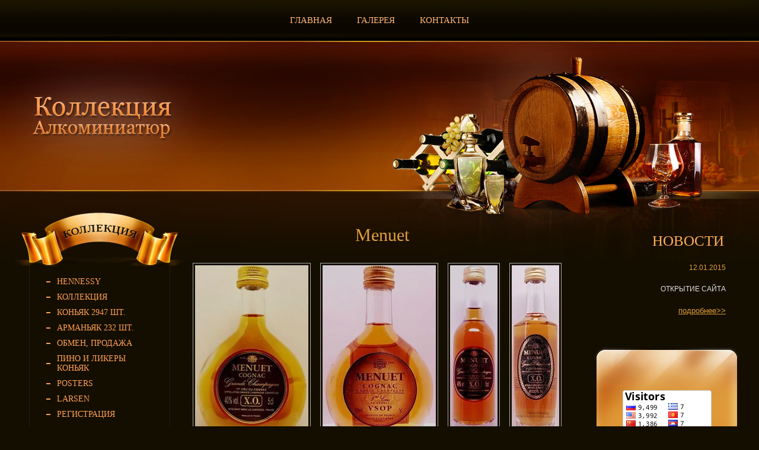

--- FILE ---
content_type: text/html; charset=utf-8
request_url: http://alko-minibottles.ru/menuet
body_size: 4604
content:


<!doctype html>
<!--[if lt IE 7]> <html class="no-js lt-ie9 lt-ie8 lt-ie7" lang="en"> <![endif]-->
<!--[if IE 7]>    <html class="no-js lt-ie9 lt-ie8" lang="en"> <![endif]-->
<!--[if IE 8]>    <html class="no-js lt-ie9" lang="en"> <![endif]-->
<!--[if gt IE 8]><!--> 
<html lang="ru"> <!--<![endif]-->
<head>
<meta name="robots" content="all"/>
<meta http-equiv="Content-Type" content="text/html; charset=UTF-8" />
<meta name="description" content="Menuet  ">
<meta name="keywords" content="Menuet  ">
<meta name="SKYPE_TOOLBAR" content="SKYPE_TOOLBAR_PARSER_COMPATIBLE" />
<title>Menuet  </title>
<link href="/g/css/styles_articles_tpl.css" rel="stylesheet" type="text/css" />
<link href="/t/v12/images/normalize.css" rel="stylesheet" type="text/css" />
<link href="/t/v12/images/styles.css" rel="stylesheet" type="text/css" />

<link rel="stylesheet" href="/t/v12/images/bdr_styles.scss.css">

 <link rel="canonical" href="/menuet"/> 
<link rel='stylesheet' type='text/css' href='/shared/highslide-4.1.13/highslide.min.css'/>
<script type='text/javascript' src='/shared/highslide-4.1.13/highslide.packed.js'></script>
<script type='text/javascript'>
hs.graphicsDir = '/shared/highslide-4.1.13/graphics/';
hs.outlineType = null;
hs.showCredits = false;
hs.lang={cssDirection:'ltr',loadingText:'Загрузка...',loadingTitle:'Кликните чтобы отменить',focusTitle:'Нажмите чтобы перенести вперёд',fullExpandTitle:'Увеличить',fullExpandText:'Полноэкранный',previousText:'Предыдущий',previousTitle:'Назад (стрелка влево)',nextText:'Далее',nextTitle:'Далее (стрелка вправо)',moveTitle:'Передвинуть',moveText:'Передвинуть',closeText:'Закрыть',closeTitle:'Закрыть (Esc)',resizeTitle:'Восстановить размер',playText:'Слайд-шоу',playTitle:'Слайд-шоу (пробел)',pauseText:'Пауза',pauseTitle:'Приостановить слайд-шоу (пробел)',number:'Изображение %1/%2',restoreTitle:'Нажмите чтобы посмотреть картинку, используйте мышь для перетаскивания. Используйте клавиши вперёд и назад'};</script>

            <!-- 46b9544ffa2e5e73c3c971fe2ede35a5 -->
            <script src='/shared/s3/js/lang/ru.js'></script>
            <script src='/shared/s3/js/common.min.js'></script>
        <link rel='stylesheet' type='text/css' href='/shared/s3/css/calendar.css' />
<script src="/t/v12/images/modernizr-2.6.2.min.js"></script>

<style>
	.g-img__link {background:none; min-width:auto; padding:3px; border-radius:0;}
	.g-img--gallery-image .g-img__link {border: 1px solid #aaaaaa; }
	
</style>




</head>
<body>
<div class="wrapper">
<div class="wrapper_in">
  <header>
       <nav><ul class="tmenu"><li><a href="/" > <span>ГЛАВНАЯ</span></a></li><li><a href="/galereya" > <span>ГАЛЕРЕЯ</span></a></li><li><a href="/news" > <span>КОНТАКТЫ</span></a></li></ul></nav>
       <div class="logo_t"><a href="http://alko-minibottles.ru"><img src="/t/v12/images/logo.png" alt=""></a></div>  
  </header>
  <div class="content_wrap"> 
      <aside class="left_col">
        <div class="lm_tit"><img src="/t/v12/images/lmenu_tit.png"  alt=""></div>
        <nav class="lmenu_wrap">
          <ul class="lmenu">
                    <li><a href="/hennessy-1" ><span>HENNESSY</span></a></li>
                    <li><a href="/kollektsiya-1" ><span>Коллекция</span></a></li>
                    <li><a href="/konyak-2947-sht" ><span>Коньяк 2947 шт.</span></a></li>
                    <li><a href="/armanyak-214-sht" ><span>Арманьяк 232 шт.</span></a></li>
                    <li><a href="/obmen-prodazha" ><span>Обмен, продажа</span></a></li>
                    <li><a href="/pino-i-likery-konyak" ><span>Пино и ликеры коньяк</span></a></li>
                    <li><a href="/posters-1" ><span>Posters</span></a></li>
                    <li><a href="/larsen-1" ><span>LARSEN</span></a></li>
                    <li><a href="/registraciya" ><span>Регистрация</span></a></li>
                  </ul>
       </nav>
       <div class="lm_b"><img src="/t/v12/images/lm_b.png" alt=""></div>
       <a href="/gostevaya-kniga" class="lbut">гостевая<br><span>книга</span></a>       <a href="http://alko-minibottles.ru/ssylki" class="lbut"><span>ССЫЛКИ</span></a>             </aside>
      <aside class="right_col">
      <div class="news_tit">Новости</div>
        <div class="news">
                    <div class="news_date">12.01.2015</div>
          <p>ОТКРЫТИЕ САЙТА</p>
          <div class="news_more"><a href="/news/news_post/90366221" class="news_anonce">подробнее>></a></div>
                 </div>
              <div class="rblok_t"><img src="/t/v12/images/rblok_t.png"  alt=""></div>
       <div class="rblok_bg">
         <div class="rblok">
          <div class="rblok_tit"></div>
           <p>
<script src="//rb.revolvermaps.com/0/0/6.js?i=1cuhju2jlqa&amp;m=7&amp;s=220&amp;c=e63100&amp;cr1=ffffff&amp;f=arial&amp;l=0&amp;bv=90&amp;lx=-420&amp;ly=420&amp;hi=20&amp;he=7&amp;hc=a8ddff&amp;rs=80" type="text/javascript"></script>
</p>
<p style="text-align: center;">&nbsp;</p>
<p><a href="http://s07.flagcounter.com/more/TD"><img alt="Flag Counter" border="0" src="http://s07.flagcounter.com/count/TD/bg_FFFFFF/txt_000000/border_CCCCCC/columns_2/maxflags_250/viewers_0/labels_0/pageviews_0/flags_0/" style="display: block; margin-left: auto; margin-right: auto;" /></a></p>
         </div>
       </div>
       <div class="rblok_b"><img src="/t/v12/images/rblok_b.png"  alt=""></div>
             </aside>
    
      <div class="content_in">
        <div class="content">
           <h1>Menuet</h1>


<script type="text/javascript">
hs.align = 'center';
hs.transitions = ['expand', 'crossfade'];
hs.outlineType = 'rounded-white';
hs.fadeInOut = true;
hs.registerOverlay({
 thumbnailId: null,
 overlayId: 'controlbar',
 position: 'bottom right',
 hideOnMouseOut: true
});
</script>

<style type="text/css">
.highslide-thumbnail { width:370px; }
.highslide-thumbnail img { padding: 3px; }
a.highslide-full-expand {display:none !important}      
</style>



<div id="controlbar" class="highslide-overlay controlbar"><a href="#" onclick="return hs.previous(this)" title="Следующая (клавиша влево)"></a><a href="#" onclick="return hs.next(this)" title="Предыдущая (клавиша вправо)"></a><a href="#" class="highslide-move" title="Нажмите чтобы двигать картинку"></a><a href="#" onclick="return hs.close(this)" title="Закрыть"></a></div>



<br/>
<div class="highslide-thumbnail" style="width: auto;"><a class="highslide" onclick="return hs.expand(this, null)" href="/d/menuetxo.jpg"><img width="" width="" src="/d//thumb/2/Bfok5WVOT-mFzlGx8ECDAg/360r300/d/menuetxo.jpg" alt="menuetxo" /></a><div class="highslide-caption"><strong>menuetxo</strong></div><div class="highslide-image-name"><a href="/menuet/image/menuetxo">menuetxo</a></div></div><div class="highslide-thumbnail" style="width: auto;"><a class="highslide" onclick="return hs.expand(this, null)" href="/d/menuetvsop.jpg"><img width="" width="" src="/d//thumb/2/0OGmcoJC6NioC7u3ZvCdTw/360r300/d/menuetvsop.jpg" alt="menuetvsop" /></a><div class="highslide-caption"><strong>menuetvsop</strong></div><div class="highslide-image-name"><a href="/menuet/image/menuetvsop">menuetvsop</a></div></div><div class="highslide-thumbnail" style="width: auto;"><a class="highslide" onclick="return hs.expand(this, null)" href="/d/menuetxo1.jpg"><img width="" width="" src="/d//thumb/2/7SFm8DuF-7CeoR1jtbbDxQ/360r300/d/menuetxo1.jpg" alt="menuetxo1" /></a><div class="highslide-caption"><strong>menuetxo1</strong></div><div class="highslide-image-name"><a href="/menuet/image/menuetxo1">menuetxo1</a></div></div><div class="highslide-thumbnail" style="width: auto;"><a class="highslide" onclick="return hs.expand(this, null)" href="/d/dsc04233.jpg"><img width="" width="" src="/d//thumb/2/dZv82dxMVLH-1B0zTGTREw/360r300/d/dsc04233.jpg" alt="dsc04233" /></a><div class="highslide-caption"><strong>dsc04233</strong></div><div class="highslide-image-name"><a href="/menuet/image/dsc04233">dsc04233</a></div></div><div class="highslide-thumbnail" style="width: auto;"><a class="highslide" onclick="return hs.expand(this, null)" href="/d/menuetvsop1.jpg"><img width="" width="" src="/d//thumb/2/D_XHp3VmH6XCzKLcLh6bLA/360r300/d/menuetvsop1.jpg" alt="menuetvsop1" /></a><div class="highslide-caption"><strong>menuetvsop1</strong></div><div class="highslide-image-name"><a href="/menuet/image/menuetvsop1">menuetvsop1</a></div></div><div class="highslide-thumbnail" style="width: auto;"><a class="highslide" onclick="return hs.expand(this, null)" href="/d/IMG__2642.jpg"><img width="" width="" src="/d//thumb/2/FtuGIkMuqyRoxUDWjsIJlw/360r300/d/IMG__2642.jpg" alt="IMG_2642" /></a><div class="highslide-caption"><strong>IMG_2642</strong></div><div class="highslide-image-name"><a href="/menuet/image/img-2642">IMG_2642</a></div></div><div class="highslide-thumbnail" style="width: auto;"><a class="highslide" onclick="return hs.expand(this, null)" href="/d/img_4327.jpg"><img width="" width="" src="/d//thumb/2/1QF3ABZaqRgKS4CNb_LXSg/360r300/d/img_4327.jpg" alt="IMG_4327" /></a><div class="highslide-caption"><strong>IMG_4327</strong></div><div class="highslide-image-name"><a href="/menuet/image/301160006">IMG_4327</a></div></div><div class="highslide-thumbnail" style="width: auto;"><a class="highslide" onclick="return hs.expand(this, null)" href="/d/IMG__1443.jpg"><img width="" width="" src="/d//thumb/2/fkBCakZopUcdFaieaQqErQ/360r300/d/IMG__1443.jpg" alt="IMG_1443" /></a><div class="highslide-caption"><strong>IMG_1443</strong></div><div class="highslide-image-name"><a href="/menuet/image/img-1443">IMG_1443</a></div></div><div class="highslide-thumbnail" style="width: auto;"><a class="highslide" onclick="return hs.expand(this, null)" href="/d/img_4328.jpg"><img width="" width="" src="/d//thumb/2/LqIlaurWHzbkGKXjN_jOPw/360r300/d/img_4328.jpg" alt="IMG_4328" /></a><div class="highslide-caption"><strong>IMG_4328</strong></div><div class="highslide-image-name"><a href="/menuet/image/301159806">IMG_4328</a></div></div><div class="highslide-thumbnail" style="width: auto;"><a class="highslide" onclick="return hs.expand(this, null)" href="/d/img_4326.jpg"><img width="" width="" src="/d//thumb/2/PTexzBC94zY0zbxyYjtRxw/360r300/d/img_4326.jpg" alt="IMG_4326" /></a><div class="highslide-caption"><strong>IMG_4326</strong></div><div class="highslide-image-name"><a href="/menuet/image/301160206">IMG_4326</a></div></div><div class="highslide-thumbnail" style="width: auto;"><a class="highslide" onclick="return hs.expand(this, null)" href="/d/dsc06363.jpg"><img width="" width="" src="/d//thumb/2/WnveA7A7G6DwWFzVY7MPkQ/360r300/d/dsc06363.jpg" alt="dsc06363" /></a><div class="highslide-caption"><strong>dsc06363</strong></div><div class="highslide-image-name"><a href="/menuet/image/dsc06363">dsc06363</a></div></div><div class="highslide-thumbnail" style="width: auto;"><a class="highslide" onclick="return hs.expand(this, null)" href="/d/img_4329.jpg"><img width="" width="" src="/d//thumb/2/GnQgx_hY8pcthb-CQY7Fug/360r300/d/img_4329.jpg" alt="IMG_4329" /></a><div class="highslide-caption"><strong>IMG_4329</strong></div><div class="highslide-image-name"><a href="/menuet/image/301159606">IMG_4329</a></div></div><div class="highslide-thumbnail" style="width: auto;"><a class="highslide" onclick="return hs.expand(this, null)" href="/d/img_4875.jpg"><img width="" width="" src="/d//thumb/2/4ZMveFJrYaSmAJuYJYcv2g/360r300/d/img_4875.jpg" alt="IMG_4875" /></a><div class="highslide-caption"><strong>IMG_4875</strong></div><div class="highslide-image-name"><a href="/menuet/image/img_4875">IMG_4875</a></div></div><div class="highslide-thumbnail" style="width: auto;"><a class="highslide" onclick="return hs.expand(this, null)" href="/d/img_4876.jpg"><img width="" width="" src="/d//thumb/2/ZravKM65nVl8mTUnES4gVA/360r300/d/img_4876.jpg" alt="IMG_4876" /></a><div class="highslide-caption"><strong>IMG_4876</strong></div><div class="highslide-image-name"><a href="/menuet/image/img_4876">IMG_4876</a></div></div>

<br clear="all"/>




<div class="clear"></div>
        </div>
      </div>
  
  </div>
</div>

  <div class="cleaner"></div>
</div>

<footer>
   <nav><ul class="bmenu"><li><a href="/" ><span>ГЛАВНАЯ</span></a></li><li><a href="/galereya" ><span>ГАЛЕРЕЯ</span></a></li><li><a href="/news" ><span>КОНТАКТЫ</span></a></li></ul></nav>
   <div class="st_name">                                <p>Copyright &copy; - 2014 - 2026 </p>   <div class="copyright"><span style='font-size:14px;' class='copyright'><!--noindex--><span style="text-decoration:underline; cursor: pointer;" onclick="javascript:window.open('https://megagr'+'oup.ru/?utm_referrer='+location.hostname)" class="copyright"><img src="https://cp1.megagroup.ru/g/mlogo/25x25/grey/light.png" alt="Создание сайтов - Мегагрупп.ру" style="vertical-align: middle;"> Создание сайтов</span> — Мегагрупп.ру<!--/noindex--></span></div></div>
   <div class="counters_b">
<!--__INFO2026-01-17 01:59:04INFO__-->
</div>
   <div class="logo_b"><img src="/t/v12/images/logo_b.png"  alt=""></div>
</footer>
<!-- 178 -->

<!-- assets.bottom -->
<!-- </noscript></script></style> -->
<script src="/my/s3/js/site.min.js?1768462484" ></script>
<script src="/my/s3/js/site/defender.min.js?1768462484" ></script>
<script >/*<![CDATA[*/
var megacounter_key="d9f86235fa78c12690729a0947052653";
(function(d){
    var s = d.createElement("script");
    s.src = "//counter.megagroup.ru/loader.js?"+new Date().getTime();
    s.async = true;
    d.getElementsByTagName("head")[0].appendChild(s);
})(document);
/*]]>*/</script>
<script >/*<![CDATA[*/
$ite.start({"sid":890082,"vid":894145,"aid":1049286,"stid":4,"cp":21,"active":true,"domain":"alko-minibottles.ru","lang":"ru","trusted":false,"debug":false,"captcha":3});
/*]]>*/</script>
<!-- /assets.bottom -->
</body>
</html>

--- FILE ---
content_type: text/javascript
request_url: http://counter.megagroup.ru/d9f86235fa78c12690729a0947052653.js?r=&s=1280*720*24&u=http%3A%2F%2Falko-minibottles.ru%2Fmenuet&t=Menuet&fv=0,0&en=1&rld=0&fr=0&callback=_sntnl1768612335008&1768612335008
body_size: 198
content:
//:1
_sntnl1768612335008({date:"Sat, 17 Jan 2026 01:12:15 GMT", res:"1"})